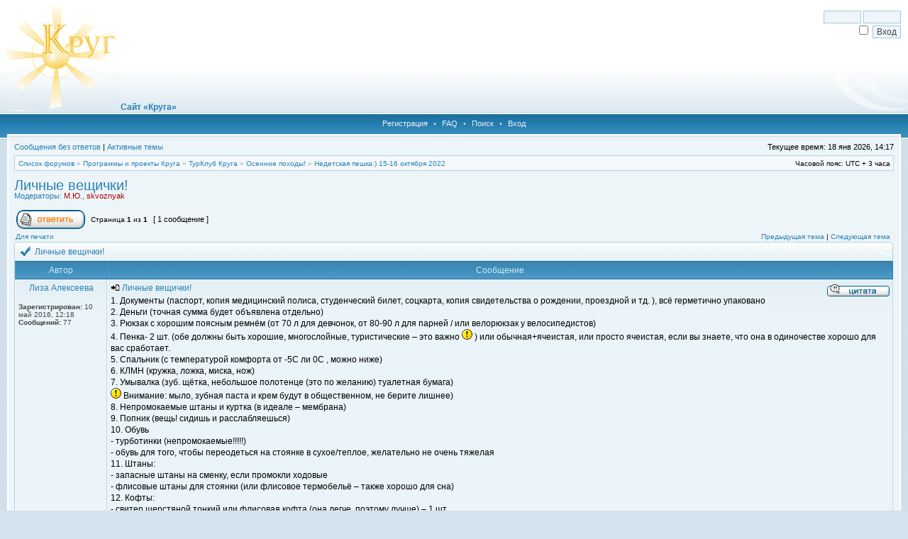

--- FILE ---
content_type: text/html; charset=UTF-8
request_url: http://www.krug-shar.ru/forum/viewtopic.php?f=297&t=9563&sid=82056bafa6c6faba20d2fa84e75eee62
body_size: 11327
content:
<!DOCTYPE html PUBLIC "-//W3C//DTD XHTML 1.0 Transitional//EN" "http://www.w3.org/TR/xhtml1/DTD/xhtml1-transitional.dtd">
<html xmlns="http://www.w3.org/1999/xhtml" dir="ltr" lang="ru-ru" xml:lang="ru-ru">
<head>

<meta http-equiv="X-UA-Compatible" content="IE=edge,chrome=1" />
<meta http-equiv="content-type" content="text/html; charset=UTF-8" />
<meta http-equiv="content-language" content="ru-ru" />
<meta http-equiv="content-style-type" content="text/css" />
<meta http-equiv="imagetoolbar" content="no" />

<title>Форум &quot;Круга&quot; - Просмотр темы - Личные вещички!</title>



<link rel="stylesheet" href="./styles/hestia_blue/theme/stylesheet.css" type="text/css" />

<script type="text/javascript">
// <![CDATA[

	var onload_functions = new Array();
	var onunload_functions = new Array();
	var ca_main_width = '100%';



function popup(url, width, height, name)
{
	if (!name)
	{
		name = '_popup';
	}

	window.open(url.replace(/&amp;/g, '&'), name, 'height=' + height + ',resizable=yes,scrollbars=yes,width=' + width);
	return false;
}

function jumpto()
{
	var page = prompt('Введите номер страницы, на которую Вы хотели бы перейти:', '1');
	var per_page = '';
	var base_url = '';

	if (page !== null && !isNaN(page) && page == Math.floor(page) && page > 0)
	{
		if (base_url.indexOf('?') == -1)
		{
			document.location.href = base_url + '?start=' + ((page - 1) * per_page);
		}
		else
		{
			document.location.href = base_url.replace(/&amp;/g, '&') + '&start=' + ((page - 1) * per_page);
		}
	}
}

/**
* Find a member
*/
function find_username(url)
{
	popup(url, 760, 570, '_usersearch');
	return false;
}

/**
* Mark/unmark checklist
* id = ID of parent container, name = name prefix, state = state [true/false]
*/
function marklist(id, name, state)
{
	var parent = document.getElementById(id);
	if (!parent)
	{
		eval('parent = document.' + id);
	}

	if (!parent)
	{
		return;
	}

	var rb = parent.getElementsByTagName('input');
	
	for (var r = 0; r < rb.length; r++)
	{
		if (rb[r].name.substr(0, name.length) == name)
		{
			rb[r].checked = state;
		}
	}
}



	/**
	* New function for handling multiple calls to window.onload and window.unload by pentapenguin
	*/
	window.onload = function()
	{
		for (var i = 0; i < onload_functions.length; i++)
		{
			eval(onload_functions[i]);
		}
	}

	window.onunload = function()
	{
		for (var i = 0; i < onunload_functions.length; i++)
		{
			eval(onunload_functions[i]);
		}
	}


if(navigator.userAgent && navigator.userAgent.indexOf('Mac OS X') > 0)
{
	document.write('<link rel="stylesheet" href="./styles/hestia_blue/theme/mac.css" type="text/css" />');
}

// ]]>
</script>
<script type="text/javascript" src="./styles/hestia_blue/template/ca_scripts.js"></script>
</head>
<body class="ltr">

<a name="top"></a>

<div id="logo-row">
    <div id="logo-left">
        <div id="logo-right">
            
                    <div id="logo-login">
                        <form method="post" action="./ucp.php?mode=login&amp;sid=c6f1eadd60f4c9e6b32a017116ea35ee">
                            <input class="post" type="text" name="username" size="7" title="Имя пользователя" /> <input class="post" type="password" name="password" size="7" title="Пароль" /><br />
                            <input type="checkbox" class="radio" name="autologin" title="Автоматически входить при каждом посещении" />&nbsp; <input type="submit" class="btnmain" name="login" value="Вход" />
                        	
                        </form>
                    </div>
                    
            <a href="./index.php?sid=c6f1eadd60f4c9e6b32a017116ea35ee"><img src="./styles/hestia_blue/imageset/site_logo.gif" alt="" title="" /></a><a class="forumlink" href="http://krug-shar.ru">&#1057;&#1072;&#1081;&#1090; &laquo;&#1050;&#1088;&#1091;&#1075;&#1072;&raquo
            </a>
            <div id="logo-clear"></div>
        </div>
    </div>
</div>
<div class="navrow">
    <a href="./ucp.php?mode=register&amp;sid=c6f1eadd60f4c9e6b32a017116ea35ee">Регистрация</a> &#8226; 
    <a href="./faq.php?sid=c6f1eadd60f4c9e6b32a017116ea35ee">FAQ</a>
     &#8226; <a href="./search.php?sid=c6f1eadd60f4c9e6b32a017116ea35ee">Поиск</a> &#8226; <a href="./ucp.php?mode=login&amp;sid=c6f1eadd60f4c9e6b32a017116ea35ee">Вход</a>
</div>
<div id="content">
<table border="0" cellspacing="0" cellpadding="0" width="100%" id="maintable" align="center">
<tr>
	<td id="contentrow">


	<p class="searchbar">
		<span style="float: left;"><a href="./search.php?search_id=unanswered&amp;sid=c6f1eadd60f4c9e6b32a017116ea35ee">Сообщения без ответов</a> | <a href="./search.php?search_id=active_topics&amp;sid=c6f1eadd60f4c9e6b32a017116ea35ee">Активные темы</a></span>
		
		<span style="float: right;">Текущее время: 18 янв 2026, 14:17</span>
		
	</p>
	

	<br style="clear: both;" />

	<table class="tablebg breadcrumb" width="100%" cellspacing="0" cellpadding="0" style="margin-top: 5px;">
	<tr>
		<td class="row1">
			<p class="breadcrumbs"><a href="./index.php?sid=c6f1eadd60f4c9e6b32a017116ea35ee">Список форумов</a> &#187; <a href="./viewforum.php?f=67&amp;sid=c6f1eadd60f4c9e6b32a017116ea35ee">Программы и проекты Круга</a> &#187; <a href="./viewforum.php?f=26&amp;sid=c6f1eadd60f4c9e6b32a017116ea35ee">ТурКлуб Круга</a> &#187; <a href="./viewforum.php?f=103&amp;sid=c6f1eadd60f4c9e6b32a017116ea35ee">Осенние походы!</a> &#187; <a href="./viewforum.php?f=297&amp;sid=c6f1eadd60f4c9e6b32a017116ea35ee">Недетская пешка:) 15-16 октября 2022</a></p>
			<p class="datetime">Часовой пояс: UTC + 3 часа </p>
		</td>
	</tr>
	</table>

	<br />

<div id="pageheader">
	<h2><a class="titles" href="./viewtopic.php?f=297&amp;t=9563&amp;sid=c6f1eadd60f4c9e6b32a017116ea35ee">Личные вещички!</a></h2>


	<p class="moderators">Модераторы: <a href="./memberlist.php?mode=viewprofile&amp;u=3&amp;sid=c6f1eadd60f4c9e6b32a017116ea35ee" style="color: #AA0000;" class="username-coloured">М.Ю.</a>, <a href="./memberlist.php?mode=viewprofile&amp;u=16&amp;sid=c6f1eadd60f4c9e6b32a017116ea35ee" style="color: #AA0000;" class="username-coloured">skvoznyak</a></p>

</div>

<br clear="all" /><br />

<div id="pagecontent">

	<table width="100%" cellspacing="1">
	<tr>
		
			<td align="left" valign="middle" nowrap="nowrap">
				<a href="./posting.php?mode=reply&amp;f=297&amp;t=9563&amp;sid=c6f1eadd60f4c9e6b32a017116ea35ee"><img src="./styles/hestia_blue/imageset/ru/button_topic_reply.gif" alt="Ответить на тему" title="Ответить на тему" /></a>
			</td>
		
			<td class="nav" valign="middle" nowrap="nowrap">&nbsp;Страница <strong>1</strong> из <strong>1</strong><br /></td>
			<td class="gensmall" nowrap="nowrap">&nbsp;[ 1 сообщение ]&nbsp;</td>
			<td class="gensmall" width="100%" align="right" nowrap="nowrap"></td>
		
	</tr>
	</table>

			<table width="100%" cellspacing="0">
			<tr>
				<td class="nav" nowrap="nowrap">
				<a href="./viewtopic.php?f=297&amp;t=9563&amp;sid=c6f1eadd60f4c9e6b32a017116ea35ee&amp;view=print" title="Для печати">Для печати</a>
				</td>
				<td class="nav" align="right" nowrap="nowrap"><a href="./viewtopic.php?f=297&amp;t=9563&amp;view=previous&amp;sid=c6f1eadd60f4c9e6b32a017116ea35ee">Предыдущая тема</a> | <a href="./viewtopic.php?f=297&amp;t=9563&amp;view=next&amp;sid=c6f1eadd60f4c9e6b32a017116ea35ee">Следующая тема</a>&nbsp;</td>
			</tr>
			</table>

	<div class="block-start">
	<div class="cap-div"><div class="cap-left"><div class="cap-right">Личные вещички!&nbsp;</div></div></div>
	<table class="tablebg" width="100%" cellspacing="0">
        
        <tr>
            <th>Автор</th>
            <th width="100%">Сообщение</th>
        </tr>
        <tr class="row1">

			<td align="center" valign="top" class="row">
				<a name="p45899"></a>
				<div class="postauthor">Лиза Алексеева</div>
				

				<div class="postdetails">
					<br /><b>Зарегистрирован:</b> 10 май 2016, 12:18<br /><b>Сообщений:</b> 77
				</div>
				<img src="./styles/hestia_blue/theme/images/spacer.gif" width="120" height="1" alt="" />
			</td>
			<td width="100%" height="25" class="row" valign="top">
				<div style="float: right;"><a href="./posting.php?mode=quote&amp;f=297&amp;p=45899&amp;sid=c6f1eadd60f4c9e6b32a017116ea35ee"><img src="./styles/hestia_blue/imageset/ru/icon_post_quote.gif" alt="Ответить с цитатой" title="Ответить с цитатой" /></a></div>
				<div class="postsubject"><a href="./viewtopic.php?p=45899&amp;sid=c6f1eadd60f4c9e6b32a017116ea35ee#p45899"><img src="./styles/hestia_blue/imageset/icon_topic_latest.gif" width="13" height="9" alt="Сообщение" title="Сообщение" /></a>&nbsp;Личные вещички!</div>

					

						<div class="postbody">1. Документы (паспорт, копия медицинский полиса, студенческий билет, соцкарта, копия свидетельства о рождении, проездной и тд. ), всё герметично упаковано<br />2. Деньги (точная сумма будет объявлена отдельно)<br />3. Рюкзак с хорошим поясным ремнём (от 70 л для девчонок, от 80-90 л для парней / или велорюкзак у велосипедистов)<br />4. Пенка- 2 шт. (обе должны быть хорошие, многослойные, туристические – это важно <img src="./images/smilies/icon_exclaim.gif" alt=":!:" title="Exclamation" /> ) или обычная+ячеистая, или просто ячеистая, если вы знаете, что она в одиночестве хорошо для вас сработает.<br />5. Спальник (с температурой комфорта от -5С ли 0С , можно ниже)<br />6. КЛМН (кружка, ложка, миска, нож)<br />7. Умывалка (зуб. щётка, небольшое полотенце (это по желанию) туалетная бумага)<br /><img src="./images/smilies/icon_exclaim.gif" alt=":!:" title="Exclamation" /> Внимание: мыло, зубная паста и крем будут в общественном, не берите лишнее)<br />8. Непромокаемые штаны и куртка (в идеале – мембрана)<br />9. Попник (вещь! сидишь и расслабляешься)<br />10. Обувь<br />- турботинки (непромокаемые!!!!!)<br />- обувь для того, чтобы переодеться на стоянке в сухое/теплое, желательно не очень тяжелая<br />11. Штаны:<br />- запасные штаны на сменку, если промокли ходовые<br />- флисовые штаны для стоянки (или флисовое термобельё – также хорошо для сна)<br />12. Кофты:<br />- свитер шерстяной тонкий или флисовая кофта (она легче, поэтому лучше) – 1 шт.<br />Если мёрзнете, лучше взять и то, и то, с расчётом, чтобы одно надевалось на другое, например, вечером на стоянке. Две флиски тоже ок.<br />13. Термобельё на ход (низ и верх) – 1 пара.<br />14. Бельё на смену.<br />15. Носки х/б или термоноски 2-3 пары (по одной паре на день и одна запасная)<br />16. Носки тёплые флисовые или шерстяные 1-2 пары.<br />17. Для головы:<br />- головной убор на ход (кепка/бандана/шапка)<br />- шапка для сна<br />18. Перчатки - 1-2 пары (на ход и запасные, но можно обойтись одной)<br />19. Гигиеническая помада<br />20. Чехол на рюкзак<br />21. Фонарь (на стоянке очень пригодится) лучше налобный, а то будете, как я в 2019, обычный к голове повязкой прикручивать...<br />22. Упаковку мусорных мешков на 20-30л (если нужно что-то перепаковать/убрать промокшее)<br />23. Спички или зажигалка (герметично упакованные)<br />24. Общественное оборудование/еда <img src="./images/smilies/icon_exclaim.gif" alt=":!:" title="Exclamation" /><br />25. Вода (девочкам одну бутылку 0,5 литра, парням одну бутылку 1 литра). Если несёте термос, то воду не берите.<br />26. Перекус на 2 дня (100 грамм на день: орехи/шоколад/сухофрукты/мюсли и тп)<br />27. Завтрак в электричку (ровно столько, сколько сможете съесть, покинуть электричку несъеденным завтрак не должен)<br />28. Солнечные очки по желанию (и по погоде). Или для тех, кто знает, что чувствителен к свету. <br />29. Пуховик или теплая куртка на стоянку <br />30. Бахилы ОЗК <img src="./images/smilies/icon_exclaim.gif" alt=":!:" title="Exclamation" /> <br /><br /><br /> <img src="./images/smilies/icon_arrow.gif" alt=":arrow:" title="Arrow" /> Дополнение для тех, кто идет в поход впервые или пока еще неуверенно чувствует себя, собираясь:<br />Лучше всего собираться ЧЕТКО ПО РАСКЛАДКЕ. Из городского состояния что-то может показаться лишним или избыточным, но в походе все по-другому <img src="./images/smilies/icon_smile.gif" alt=":)" title="Smile" />) С опытом уже придет понимание, что лично для вас не имеет смысла, а что не из списка пригождается, но это только с опытом. Пока есть неуверенность, лучше следовать раскладке. <br />Если нет возможности что-то достать, пишите, и я подскажу, насколько это важная вещь, можно ли ее заменить чем-то, что уже есть у вас. Лучше советоваться, чем нет, так как в походе нет личных проблем, только общие.<br /><br />Рюкзак, спальник можно взять у турклуба в прокат, пишите ответственному за личную раскладку, заранее, а не за день до похода <img src="./images/smilies/icon_smile.gif" alt=":)" title="Smile" />)</div>

					<br clear="all" /><br />
			</td>
		</tr>

		<tr class="row1">

			<td class="postbottom" align="center">05 окт 2022, 11:31</td>
			<td class="postbottom postbuttons" valign="middle">
				
					<div style="float: right">
					
					</div>
				<a href="./memberlist.php?mode=viewprofile&amp;u=7726&amp;sid=c6f1eadd60f4c9e6b32a017116ea35ee"><img src="./styles/hestia_blue/imageset/ru/icon_user_profile.gif" alt="Профиль" title="Профиль" /></a> 
			</td>
    	
		</tr>
	
	<tr>
		<td class="cat" colspan="2" align="center"><form name="viewtopic" method="post" action="./viewtopic.php?f=297&amp;t=9563&amp;sid=c6f1eadd60f4c9e6b32a017116ea35ee"><span class="gensmall">Показать сообщения за:</span> <select name="st" id="st"><option value="0" selected="selected">Все сообщения</option><option value="1">1 день</option><option value="7">7 дней</option><option value="14">2 недели</option><option value="30">1 месяц</option><option value="90">3 месяца</option><option value="180">6 месяцев</option><option value="365">1 год</option></select>&nbsp;<span class="gensmall">Сортировать по:</span> <select name="sk" id="sk"><option value="a">Автор</option><option value="t" selected="selected">Время размещения</option><option value="s">Заголовок</option></select> <select name="sd" id="sd"><option value="a" selected="selected">по возрастанию</option><option value="d">по убыванию</option></select>&nbsp;<input class="btnlite" type="submit" value="Перейти" name="sort" /></form></td>
	</tr>
	
	</table>
	<div class="block-end-left"><div class="block-end-right"></div></div></div>

	<table width="100%" cellspacing="1">
	<tr>
		
			<td align="left" valign="middle" nowrap="nowrap">
				<a href="./posting.php?mode=reply&amp;f=297&amp;t=9563&amp;sid=c6f1eadd60f4c9e6b32a017116ea35ee"><img src="./styles/hestia_blue/imageset/ru/button_topic_reply.gif" alt="Ответить на тему" title="Ответить на тему" /></a>&nbsp;
			</td>
		
			<td class="nav" valign="middle" nowrap="nowrap">&nbsp;Страница <strong>1</strong> из <strong>1</strong><br /></td>
			<td class="gensmall" nowrap="nowrap">&nbsp;[ 1 сообщение ]&nbsp;</td>
			<td class="gensmall" width="100%" align="right" nowrap="nowrap"></td>
		
	</tr>
	</table>

</div>



<div id="pagefooter"></div>

<table class="tablebg breadcrumb" width="100%" cellspacing="0" cellpadding="0" style="margin-top: 5px;">
	<tr>
		<td class="row1">
			<p class="breadcrumbs"><a href="./index.php?sid=c6f1eadd60f4c9e6b32a017116ea35ee">Список форумов</a> &#187; <a href="./viewforum.php?f=67&amp;sid=c6f1eadd60f4c9e6b32a017116ea35ee">Программы и проекты Круга</a> &#187; <a href="./viewforum.php?f=26&amp;sid=c6f1eadd60f4c9e6b32a017116ea35ee">ТурКлуб Круга</a> &#187; <a href="./viewforum.php?f=103&amp;sid=c6f1eadd60f4c9e6b32a017116ea35ee">Осенние походы!</a> &#187; <a href="./viewforum.php?f=297&amp;sid=c6f1eadd60f4c9e6b32a017116ea35ee">Недетская пешка:) 15-16 октября 2022</a></p>
			<p class="datetime">Часовой пояс: UTC + 3 часа </p>
		</td>
	</tr>
	</table>
	<br clear="all" />

	<table class="tablebg" width="100%" cellspacing="0">
	<tr>
		<td class="cat"><h4>Кто сейчас на форуме</h4></td>
	</tr>
	<tr>
		<td class="row1"><p class="gensmall">Сейчас этот форум просматривают: нет зарегистрированных пользователей и гости: 1</p></td>
	</tr>
	</table>


<br clear="all" />

<table width="100%" cellspacing="1">
<tr>
	<td width="40%" valign="top" nowrap="nowrap" align="left"></td>
	<td align="right" valign="top" nowrap="nowrap"><span class="gensmall">Вы <strong>не можете</strong> начинать темы<br />Вы <strong>не можете</strong> отвечать на сообщения<br />Вы <strong>не можете</strong> редактировать свои сообщения<br />Вы <strong>не можете</strong> удалять свои сообщения<br />Вы <strong>не можете</strong> добавлять вложения<br /></span></td>
</tr>
</table>

<br clear="all" />

<table width="100%" cellspacing="0">
<tr>
	<td><form method="post" name="search" action="./search.php?sid=c6f1eadd60f4c9e6b32a017116ea35ee"><span class="gensmall">Найти:</span> <input class="post" type="text" name="keywords" size="20" /> <input class="btnlite" type="submit" value="Перейти" /></form></td>
	<td align="right">
	<form method="post" name="jumpbox" action="./viewforum.php?sid=c6f1eadd60f4c9e6b32a017116ea35ee" onsubmit="if(document.jumpbox.f.value == -1){return false;}">

	<table cellspacing="0" cellpadding="0" border="0">
	<tr>
		<td nowrap="nowrap"><span class="gensmall">Перейти:</span>&nbsp;<select name="f" onchange="if(this.options[this.selectedIndex].value != -1){ document.forms['jumpbox'].submit() }">

		
			<option value="-1">выберите форум</option>
		<option value="-1">------------------</option>
			<option value="66">Общие форумы</option>
		
			<option value="4">&nbsp; &nbsp;&quot;КРУГоверть&quot;</option>
		
			<option value="48">&nbsp; &nbsp;Для тех, кто здесь недавно</option>
		
			<option value="25">&nbsp; &nbsp;Все начинается с идеи...</option>
		
			<option value="67">Программы и проекты Круга</option>
		
			<option value="264">&nbsp; &nbsp;Творческий вечер Круга</option>
		
			<option value="207">&nbsp; &nbsp;НАШИ СБОРЫ и Сбор-дни</option>
		
			<option value="44">&nbsp; &nbsp;Ко Дню Победы</option>
		
			<option value="40">&nbsp; &nbsp;Лето Круга</option>
		
			<option value="237">&nbsp; &nbsp;&nbsp; &nbsp;Постройки</option>
		
			<option value="26">&nbsp; &nbsp;ТурКлуб Круга</option>
		
			<option value="188">&nbsp; &nbsp;&nbsp; &nbsp;Фото-Видео Архив ТурКлуба Круга</option>
		
			<option value="103">&nbsp; &nbsp;&nbsp; &nbsp;Осенние походы!</option>
		
			<option value="312">&nbsp; &nbsp;&nbsp; &nbsp;&nbsp; &nbsp;Поход под Старицу 18-19 октября 2025</option>
		
			<option value="307">&nbsp; &nbsp;&nbsp; &nbsp;&nbsp; &nbsp;Осенний Ноябрьский Поход 2024!!!</option>
		
			<option value="308">&nbsp; &nbsp;&nbsp; &nbsp;&nbsp; &nbsp;Пеший поход 12-13 октября 2024</option>
		
			<option value="303">&nbsp; &nbsp;&nbsp; &nbsp;&nbsp; &nbsp;Пеший поход 21-22 октября 2023</option>
		
			<option value="302">&nbsp; &nbsp;&nbsp; &nbsp;&nbsp; &nbsp;Осенний водный двухдневный 7-8 октября 2023</option>
		
			<option value="297" selected="selected">&nbsp; &nbsp;&nbsp; &nbsp;&nbsp; &nbsp;Недетская пешка:) 15-16 октября 2022</option>
		
			<option value="296">&nbsp; &nbsp;&nbsp; &nbsp;&nbsp; &nbsp;Осенняя двушка 1-2 октября 2022</option>
		
			<option value="292">&nbsp; &nbsp;&nbsp; &nbsp;&nbsp; &nbsp;Осенняя двушка 23-24 октября 2021</option>
		
			<option value="288">&nbsp; &nbsp;&nbsp; &nbsp;&nbsp; &nbsp;Поход 24-25 октября 2020</option>
		
			<option value="287">&nbsp; &nbsp;&nbsp; &nbsp;&nbsp; &nbsp;Осенняя двушка 2020</option>
		
			<option value="278">&nbsp; &nbsp;&nbsp; &nbsp;&nbsp; &nbsp;Сентябрьская Двушка 2019</option>
		
			<option value="282">&nbsp; &nbsp;&nbsp; &nbsp;&nbsp; &nbsp;12-13 октября 2019 Пешая двушка</option>
		
			<option value="279">&nbsp; &nbsp;&nbsp; &nbsp;&nbsp; &nbsp;Ноябрьский поход 2019</option>
		
			<option value="262">&nbsp; &nbsp;&nbsp; &nbsp;&nbsp; &nbsp;13-14 октября 2018 Пешая двушка</option>
		
			<option value="263">&nbsp; &nbsp;&nbsp; &nbsp;&nbsp; &nbsp;Ноябрьский 2018</option>
		
			<option value="261">&nbsp; &nbsp;&nbsp; &nbsp;&nbsp; &nbsp;Байдарочный поход 2018 Осень!!!</option>
		
			<option value="254">&nbsp; &nbsp;&nbsp; &nbsp;&nbsp; &nbsp;Пешая двушка 14-15 октября</option>
		
			<option value="255">&nbsp; &nbsp;&nbsp; &nbsp;&nbsp; &nbsp;Ноябрьский 2017</option>
		
			<option value="253">&nbsp; &nbsp;&nbsp; &nbsp;&nbsp; &nbsp;Двухдневный 7-8 октября 2017</option>
		
			<option value="244">&nbsp; &nbsp;&nbsp; &nbsp;&nbsp; &nbsp;Вело-пешая двушка 24-25 сентября 2016</option>
		
			<option value="245">&nbsp; &nbsp;&nbsp; &nbsp;&nbsp; &nbsp;Пеший поход 15-16 октября  2016</option>
		
			<option value="246">&nbsp; &nbsp;&nbsp; &nbsp;&nbsp; &nbsp;Осенний Ноябрьский! 2016</option>
		
			<option value="238">&nbsp; &nbsp;&nbsp; &nbsp;&nbsp; &nbsp;Вело-пеший поход 26-27 сентября 2015</option>
		
			<option value="239">&nbsp; &nbsp;&nbsp; &nbsp;&nbsp; &nbsp;Костромская область 2015 пешка</option>
		
			<option value="214">&nbsp; &nbsp;&nbsp; &nbsp;&nbsp; &nbsp;Осенний многодневный 2014</option>
		
			<option value="215">&nbsp; &nbsp;&nbsp; &nbsp;&nbsp; &nbsp;Двухдневная пешка 27-28 сентября 2014г.</option>
		
			<option value="213">&nbsp; &nbsp;&nbsp; &nbsp;&nbsp; &nbsp;Однодневный осенний веловыход 2014</option>
		
			<option value="203">&nbsp; &nbsp;&nbsp; &nbsp;&nbsp; &nbsp;Осенний поход октябрь 2013 года. Костромская область.</option>
		
			<option value="191">&nbsp; &nbsp;&nbsp; &nbsp;&nbsp; &nbsp;Осенний поход 2-5 ноября 2012 года</option>
		
			<option value="189">&nbsp; &nbsp;&nbsp; &nbsp;&nbsp; &nbsp;Вело-пеший выход 2012</option>
		
			<option value="166">&nbsp; &nbsp;&nbsp; &nbsp;&nbsp; &nbsp;Осенний 2011</option>
		
			<option value="127">&nbsp; &nbsp;&nbsp; &nbsp;&nbsp; &nbsp;ОООсенний ОООднодневный веловыход 2010</option>
		
			<option value="129">&nbsp; &nbsp;&nbsp; &nbsp;&nbsp; &nbsp;Поход 4 – 7 ноября 2010 года</option>
		
			<option value="128">&nbsp; &nbsp;&nbsp; &nbsp;&nbsp; &nbsp;Вело-пеший выход 2010</option>
		
			<option value="119">&nbsp; &nbsp;&nbsp; &nbsp;&nbsp; &nbsp;поход 10-11 октября 2009</option>
		
			<option value="120">&nbsp; &nbsp;&nbsp; &nbsp;&nbsp; &nbsp;Рёконь 2009</option>
		
			<option value="117">&nbsp; &nbsp;&nbsp; &nbsp;&nbsp; &nbsp;Веловыход для Чайничков - 20 сентября 2009г</option>
		
			<option value="104">&nbsp; &nbsp;&nbsp; &nbsp;&nbsp; &nbsp;Осенний поход 2, 3, 4 ноября.</option>
		
			<option value="105">&nbsp; &nbsp;&nbsp; &nbsp;&nbsp; &nbsp;Веловыход для Чайничков - 19 октября 2008 года</option>
		
			<option value="106">&nbsp; &nbsp;&nbsp; &nbsp;&nbsp; &nbsp;Веловыход в последнии выходные сентября (27-28.09.2008)</option>
		
			<option value="107">&nbsp; &nbsp;&nbsp; &nbsp;&nbsp; &nbsp;Выход Ладошки сентябрь 2008</option>
		
			<option value="108">&nbsp; &nbsp;&nbsp; &nbsp;&nbsp; &nbsp;Выход среднего состава 13-14 октября.</option>
		
			<option value="109">&nbsp; &nbsp;&nbsp; &nbsp;&nbsp; &nbsp;Осенний поход 9,10,11 октября</option>
		
			<option value="110">&nbsp; &nbsp;&nbsp; &nbsp;&nbsp; &nbsp;Осенний выход 2005 Куликовское поле</option>
		
			<option value="95">&nbsp; &nbsp;&nbsp; &nbsp;Зимние походы!</option>
		
			<option value="309">&nbsp; &nbsp;&nbsp; &nbsp;&nbsp; &nbsp;Зимняя Двушка 2025</option>
		
			<option value="304">&nbsp; &nbsp;&nbsp; &nbsp;&nbsp; &nbsp;Зимний Пеший 2024!!!</option>
		
			<option value="298">&nbsp; &nbsp;&nbsp; &nbsp;&nbsp; &nbsp;Зима 2023 Многодневный</option>
		
			<option value="293">&nbsp; &nbsp;&nbsp; &nbsp;&nbsp; &nbsp;Зима 2022 Русский Север</option>
		
			<option value="289">&nbsp; &nbsp;&nbsp; &nbsp;&nbsp; &nbsp;Зима 2021 Русский Север</option>
		
			<option value="284">&nbsp; &nbsp;&nbsp; &nbsp;&nbsp; &nbsp;СуперДвушка 2020</option>
		
			<option value="285">&nbsp; &nbsp;&nbsp; &nbsp;&nbsp; &nbsp;2020 многодневный!!!</option>
		
			<option value="265">&nbsp; &nbsp;&nbsp; &nbsp;&nbsp; &nbsp;Зимний двухдневный 2019</option>
		
			<option value="266">&nbsp; &nbsp;&nbsp; &nbsp;&nbsp; &nbsp;Многодневный 2019</option>
		
			<option value="257">&nbsp; &nbsp;&nbsp; &nbsp;&nbsp; &nbsp;Двухдневный тренировочный зима 2018</option>
		
			<option value="258">&nbsp; &nbsp;&nbsp; &nbsp;&nbsp; &nbsp;Многодневный 2018</option>
		
			<option value="247">&nbsp; &nbsp;&nbsp; &nbsp;&nbsp; &nbsp;Тренировочная зимняя двушка 28-29 января 2017</option>
		
			<option value="248">&nbsp; &nbsp;&nbsp; &nbsp;&nbsp; &nbsp;Зимний многодневный 2017</option>
		
			<option value="240">&nbsp; &nbsp;&nbsp; &nbsp;&nbsp; &nbsp;Снегоступный Зимний Выход 2016</option>
		
			<option value="218">&nbsp; &nbsp;&nbsp; &nbsp;&nbsp; &nbsp;Зимний двухдневный поход 2015</option>
		
			<option value="209">&nbsp; &nbsp;&nbsp; &nbsp;&nbsp; &nbsp;Зимний многодневный 2014</option>
		
			<option value="219">&nbsp; &nbsp;&nbsp; &nbsp;&nbsp; &nbsp;Зимний многодневный 2015</option>
		
			<option value="208">&nbsp; &nbsp;&nbsp; &nbsp;&nbsp; &nbsp;Зимний тренировочный 2014</option>
		
			<option value="192">&nbsp; &nbsp;&nbsp; &nbsp;&nbsp; &nbsp;Зимний выход 2013</option>
		
			<option value="168">&nbsp; &nbsp;&nbsp; &nbsp;&nbsp; &nbsp;Зимний выход 2012</option>
		
			<option value="169">&nbsp; &nbsp;&nbsp; &nbsp;&nbsp; &nbsp;Лыжный однодневный выход 2012</option>
		
			<option value="132">&nbsp; &nbsp;&nbsp; &nbsp;&nbsp; &nbsp;Зимний выход 2011</option>
		
			<option value="125">&nbsp; &nbsp;&nbsp; &nbsp;&nbsp; &nbsp;Зимний выход, с лесной ночёвкой 2010</option>
		
			<option value="124">&nbsp; &nbsp;&nbsp; &nbsp;&nbsp; &nbsp;Зимний выход с тёплой ночёвкой 2010</option>
		
			<option value="96">&nbsp; &nbsp;&nbsp; &nbsp;&nbsp; &nbsp;Зимний выход 2009 на лагерную стоянку</option>
		
			<option value="97">&nbsp; &nbsp;&nbsp; &nbsp;&nbsp; &nbsp;Лыжный выход 2008 (лесная ночёвка).</option>
		
			<option value="98">&nbsp; &nbsp;&nbsp; &nbsp;&nbsp; &nbsp;Зимний выход 2008 - тёплая ночёвка.</option>
		
			<option value="99">&nbsp; &nbsp;&nbsp; &nbsp;&nbsp; &nbsp;Зимний выход 2007 (лесная ночёвка)</option>
		
			<option value="100">&nbsp; &nbsp;&nbsp; &nbsp;&nbsp; &nbsp;Зимний выход 2007 (тёплая ночёвка)!</option>
		
			<option value="101">&nbsp; &nbsp;&nbsp; &nbsp;&nbsp; &nbsp;Зимний выход 2006</option>
		
			<option value="102">&nbsp; &nbsp;&nbsp; &nbsp;&nbsp; &nbsp;Зимний выход февраль 2005</option>
		
			<option value="85">&nbsp; &nbsp;&nbsp; &nbsp;Весенние походы!</option>
		
			<option value="311">&nbsp; &nbsp;&nbsp; &nbsp;&nbsp; &nbsp;Всевозрастная майская двушка 2025</option>
		
			<option value="310">&nbsp; &nbsp;&nbsp; &nbsp;&nbsp; &nbsp;Апрельская пешая двушка 2025</option>
		
			<option value="306">&nbsp; &nbsp;&nbsp; &nbsp;&nbsp; &nbsp;Всевозрастная майская двушка 2024</option>
		
			<option value="305">&nbsp; &nbsp;&nbsp; &nbsp;&nbsp; &nbsp;Апрельская пешая двушка 2024</option>
		
			<option value="300">&nbsp; &nbsp;&nbsp; &nbsp;&nbsp; &nbsp;Весенний р.Онега 2023</option>
		
			<option value="301">&nbsp; &nbsp;&nbsp; &nbsp;&nbsp; &nbsp;Апрельская пешая двушка 2023</option>
		
			<option value="294">&nbsp; &nbsp;&nbsp; &nbsp;&nbsp; &nbsp;Апрельская пешая двушка 2022</option>
		
			<option value="295">&nbsp; &nbsp;&nbsp; &nbsp;&nbsp; &nbsp;Байдарочный Весенний 2022</option>
		
			<option value="290">&nbsp; &nbsp;&nbsp; &nbsp;&nbsp; &nbsp;Апрельская пешая двушка 2021</option>
		
			<option value="286">&nbsp; &nbsp;&nbsp; &nbsp;&nbsp; &nbsp;Апрельская пешая двушка 2020</option>
		
			<option value="268">&nbsp; &nbsp;&nbsp; &nbsp;&nbsp; &nbsp;Майский байдарочный 2019</option>
		
			<option value="267">&nbsp; &nbsp;&nbsp; &nbsp;&nbsp; &nbsp;Апрельская пешая двушка 2019</option>
		
			<option value="259">&nbsp; &nbsp;&nbsp; &nbsp;&nbsp; &nbsp;Апрельский вело-пеший 2018</option>
		
			<option value="260">&nbsp; &nbsp;&nbsp; &nbsp;&nbsp; &nbsp;Весенний многодневный пеше-байдарочный 2018</option>
		
			<option value="249">&nbsp; &nbsp;&nbsp; &nbsp;&nbsp; &nbsp;Онега 2017</option>
		
			<option value="250">&nbsp; &nbsp;&nbsp; &nbsp;&nbsp; &nbsp;Апрельская пешая двушка 2017</option>
		
			<option value="243">&nbsp; &nbsp;&nbsp; &nbsp;&nbsp; &nbsp;Апрельский вело-пеший 2016</option>
		
			<option value="242">&nbsp; &nbsp;&nbsp; &nbsp;&nbsp; &nbsp;Байдарочный Майский 2016</option>
		
			<option value="234">&nbsp; &nbsp;&nbsp; &nbsp;&nbsp; &nbsp;Семейный 3-дневный поход в мае 2015</option>
		
			<option value="236">&nbsp; &nbsp;&nbsp; &nbsp;&nbsp; &nbsp;ВелоОднушкаПокатушка2015</option>
		
			<option value="233">&nbsp; &nbsp;&nbsp; &nbsp;&nbsp; &nbsp;Весенний ВЕЛО-ПЕШИЙ 2015</option>
		
			<option value="211">&nbsp; &nbsp;&nbsp; &nbsp;&nbsp; &nbsp;Весенний поход 2014.</option>
		
			<option value="212">&nbsp; &nbsp;&nbsp; &nbsp;&nbsp; &nbsp;Просто выход Ладошки</option>
		
			<option value="198">&nbsp; &nbsp;&nbsp; &nbsp;&nbsp; &nbsp;Двухдневный выход 20-21 апреля 2013</option>
		
			<option value="199">&nbsp; &nbsp;&nbsp; &nbsp;&nbsp; &nbsp;Кересть 2013 весенний поход</option>
		
			<option value="200">&nbsp; &nbsp;&nbsp; &nbsp;&nbsp; &nbsp;Весенний ВЕЛО-ПЕШИЙ 2013</option>
		
			<option value="171">&nbsp; &nbsp;&nbsp; &nbsp;&nbsp; &nbsp;Весенний выход 14-15 апреля 2012</option>
		
			<option value="176">&nbsp; &nbsp;&nbsp; &nbsp;&nbsp; &nbsp;Апрель-май2012</option>
		
			<option value="185">&nbsp; &nbsp;&nbsp; &nbsp;&nbsp; &nbsp;Байдарочный поход 2012</option>
		
			<option value="186">&nbsp; &nbsp;&nbsp; &nbsp;&nbsp; &nbsp;Поход под Вязьму 2012</option>
		
			<option value="133">&nbsp; &nbsp;&nbsp; &nbsp;&nbsp; &nbsp;ДвухДневный поход 2011</option>
		
			<option value="134">&nbsp; &nbsp;&nbsp; &nbsp;&nbsp; &nbsp;Майский выход 2011</option>
		
			<option value="126">&nbsp; &nbsp;&nbsp; &nbsp;&nbsp; &nbsp;Весенний выход 2010!</option>
		
			<option value="87">&nbsp; &nbsp;&nbsp; &nbsp;&nbsp; &nbsp;Весенний выход 2009 Курская Дуга</option>
		
			<option value="88">&nbsp; &nbsp;&nbsp; &nbsp;&nbsp; &nbsp;Веловыход 18-19 апреля, Вело2-ка</option>
		
			<option value="89">&nbsp; &nbsp;&nbsp; &nbsp;&nbsp; &nbsp;Веловыход для Чайничков -2! Ви’лл би бек</option>
		
			<option value="90">&nbsp; &nbsp;&nbsp; &nbsp;&nbsp; &nbsp;Майский выход Ладошки 24-25 мая 2008 года</option>
		
			<option value="92">&nbsp; &nbsp;&nbsp; &nbsp;&nbsp; &nbsp;Весенний выход 18-20.05.07</option>
		
			<option value="91">&nbsp; &nbsp;&nbsp; &nbsp;&nbsp; &nbsp;Однодневный веловыход к Серафимо-Знаменскому Скиту</option>
		
			<option value="93">&nbsp; &nbsp;&nbsp; &nbsp;&nbsp; &nbsp;Весенний выход Цветочного города</option>
		
			<option value="94">&nbsp; &nbsp;&nbsp; &nbsp;&nbsp; &nbsp;Весенний выход 2006 река Нерль</option>
		
			<option value="111">&nbsp; &nbsp;&nbsp; &nbsp;&nbsp; &nbsp;Пеше-вело-байдарочный выход май 2005</option>
		
			<option value="112">&nbsp; &nbsp;&nbsp; &nbsp;Летние походы!</option>
		
			<option value="299">&nbsp; &nbsp;&nbsp; &nbsp;&nbsp; &nbsp;Летний поход 2023</option>
		
			<option value="291">&nbsp; &nbsp;&nbsp; &nbsp;&nbsp; &nbsp;Летний поход 2021</option>
		
			<option value="269">&nbsp; &nbsp;&nbsp; &nbsp;&nbsp; &nbsp;Летний поход 2019</option>
		
			<option value="256">&nbsp; &nbsp;&nbsp; &nbsp;&nbsp; &nbsp;СейдОзеро2018</option>
		
			<option value="252">&nbsp; &nbsp;&nbsp; &nbsp;&nbsp; &nbsp;Июньский поход 2017</option>
		
			<option value="251">&nbsp; &nbsp;&nbsp; &nbsp;&nbsp; &nbsp;Лето 2017 Усьва</option>
		
			<option value="241">&nbsp; &nbsp;&nbsp; &nbsp;&nbsp; &nbsp;Летний поход 2016</option>
		
			<option value="232">&nbsp; &nbsp;&nbsp; &nbsp;&nbsp; &nbsp;Унежма 2015</option>
		
			<option value="210">&nbsp; &nbsp;&nbsp; &nbsp;&nbsp; &nbsp;Летний поход 2014</option>
		
			<option value="202">&nbsp; &nbsp;&nbsp; &nbsp;&nbsp; &nbsp;Трансполярная магистраль 2014</option>
		
			<option value="201">&nbsp; &nbsp;&nbsp; &nbsp;&nbsp; &nbsp;Рдея 2013</option>
		
			<option value="187">&nbsp; &nbsp;&nbsp; &nbsp;&nbsp; &nbsp;Чупа - Соностров 2012</option>
		
			<option value="113">&nbsp; &nbsp;&nbsp; &nbsp;&nbsp; &nbsp;Вело-пеше-байдарочный выход 12-14.06.09</option>
		
			<option value="114">&nbsp; &nbsp;&nbsp; &nbsp;&nbsp; &nbsp;Поездка на Соловецкие острова летом 2006 года</option>
		
			<option value="135">&nbsp; &nbsp;&nbsp; &nbsp;&nbsp; &nbsp;Поход в августе 2011 года.</option>
		
			<option value="123">&nbsp; &nbsp;&nbsp; &nbsp;Планы на год.</option>
		
			<option value="81">&nbsp; &nbsp;&nbsp; &nbsp;Походы 8 Н</option>
		
			<option value="69">Виртуальный офис КРУГА</option>
		
			<option value="35">&nbsp; &nbsp;Виртуальный офис - повседневность</option>
		
			<option value="70">Точка роста</option>
		
			<option value="275">&nbsp; &nbsp;Смыслы и цели</option>
		
			<option value="283">&nbsp; &nbsp;Деятельность</option>
		
			<option value="280">&nbsp; &nbsp;Команда: качество взаимодействия</option>
		
			<option value="276">&nbsp; &nbsp;Целевая аудитория</option>
		
			<option value="281">&nbsp; &nbsp;Онлайн-школа</option>
		
			<option value="235">&nbsp; &nbsp;ДОМ для Круга</option>
		
			<option value="270">Дела давно минувших дней - Архив</option>
		
			<option value="271">&nbsp; &nbsp;Из Общих форумов</option>
		
			<option value="47">&nbsp; &nbsp;&nbsp; &nbsp;Кому-то труднее, чем нам...</option>
		
			<option value="6">&nbsp; &nbsp;&nbsp; &nbsp;Осмысляем свою работу</option>
		
			<option value="7">&nbsp; &nbsp;&nbsp; &nbsp;Доска объявлений!</option>
		
			<option value="1">&nbsp; &nbsp;&nbsp; &nbsp;Сайт Круга</option>
		
			<option value="23">&nbsp; &nbsp;&nbsp; &nbsp;Спорт, спорт, спорт!</option>
		
			<option value="24">&nbsp; &nbsp;&nbsp; &nbsp;Музыкальная шкатулка</option>
		
			<option value="29">&nbsp; &nbsp;&nbsp; &nbsp;Книги, фильмы, выставки, спектакли, концерты и...</option>
		
			<option value="31">&nbsp; &nbsp;&nbsp; &nbsp;Создаем сами...</option>
		
			<option value="34">&nbsp; &nbsp;&nbsp; &nbsp;Любовь и боль моя, Россия...</option>
		
			<option value="45">&nbsp; &nbsp;&nbsp; &nbsp;КОНСИЛИУМ  взрослых</option>
		
			<option value="46">&nbsp; &nbsp;&nbsp; &nbsp;КОНСИЛИУМ юных</option>
		
			<option value="33">&nbsp; &nbsp;&nbsp; &nbsp;Клуб ГУРМАНоидов</option>
		
			<option value="2">&nbsp; &nbsp;&nbsp; &nbsp;Болталка</option>
		
			<option value="19">&nbsp; &nbsp;&nbsp; &nbsp;Занятные предложения</option>
		
			<option value="141">&nbsp; &nbsp;&nbsp; &nbsp;&nbsp; &nbsp;О лошадках!</option>
		
			<option value="272">&nbsp; &nbsp;Из проектов Круга</option>
		
			<option value="16">&nbsp; &nbsp;&nbsp; &nbsp;День рождения КРУГа</option>
		
			<option value="49">&nbsp; &nbsp;&nbsp; &nbsp;Надежда - 2006</option>
		
			<option value="56">&nbsp; &nbsp;&nbsp; &nbsp;Композиция к Дню Победы - 2007</option>
		
			<option value="71">&nbsp; &nbsp;&nbsp; &nbsp;Рождественские вечера Круга</option>
		
			<option value="14">&nbsp; &nbsp;&nbsp; &nbsp;Построение СЕБЯ</option>
		
			<option value="50">&nbsp; &nbsp;&nbsp; &nbsp;Добровольцы - добрая воля к добрым делам</option>
		
			<option value="84">&nbsp; &nbsp;&nbsp; &nbsp;&nbsp; &nbsp;Восстановление храма в Диево</option>
		
			<option value="9">&nbsp; &nbsp;&nbsp; &nbsp;Семейный клуб &quot;Ладошка&quot;</option>
		
			<option value="10">&nbsp; &nbsp;&nbsp; &nbsp;Программа «Синий ветер»</option>
		
			<option value="145">&nbsp; &nbsp;&nbsp; &nbsp;&nbsp; &nbsp;Волшебное Приглашение</option>
		
			<option value="216">&nbsp; &nbsp;&nbsp; &nbsp;&nbsp; &nbsp;&nbsp; &nbsp;Волшебное Приглашение 2014-2015</option>
		
			<option value="205">&nbsp; &nbsp;&nbsp; &nbsp;&nbsp; &nbsp;&nbsp; &nbsp;Новогодняя Сказка 2013-2014</option>
		
			<option value="130">&nbsp; &nbsp;&nbsp; &nbsp;&nbsp; &nbsp;Чудес связующая нить</option>
		
			<option value="118">&nbsp; &nbsp;&nbsp; &nbsp;&nbsp; &nbsp;&nbsp; &nbsp;Чудес связующая нить &quot;2009-2010&quot;</option>
		
			<option value="195">&nbsp; &nbsp;&nbsp; &nbsp;&nbsp; &nbsp;&nbsp; &nbsp;Чудес связующая нить &quot;2010-2011&quot;</option>
		
			<option value="196">&nbsp; &nbsp;&nbsp; &nbsp;&nbsp; &nbsp;&nbsp; &nbsp;Чудес связующая нить &quot;2011-2012&quot;</option>
		
			<option value="197">&nbsp; &nbsp;&nbsp; &nbsp;&nbsp; &nbsp;&nbsp; &nbsp;Чудес связующая нить &quot;2012-2013&quot;</option>
		
			<option value="142">&nbsp; &nbsp;&nbsp; &nbsp;&nbsp; &nbsp;Вместе весело шагать</option>
		
			<option value="76">&nbsp; &nbsp;&nbsp; &nbsp;&nbsp; &nbsp;Детский дом №8</option>
		
			<option value="172">&nbsp; &nbsp;&nbsp; &nbsp;&nbsp; &nbsp;&nbsp; &nbsp;Прогулки с детьми</option>
		
			<option value="173">&nbsp; &nbsp;&nbsp; &nbsp;&nbsp; &nbsp;&nbsp; &nbsp;Дни рождения</option>
		
			<option value="190">&nbsp; &nbsp;&nbsp; &nbsp;&nbsp; &nbsp;&quot;Транспортный Цех&quot;</option>
		
			<option value="174">&nbsp; &nbsp;&nbsp; &nbsp;&nbsp; &nbsp;Игровые встречи</option>
		
			<option value="217">&nbsp; &nbsp;&nbsp; &nbsp;&nbsp; &nbsp;Новогодняя Сказка</option>
		
			<option value="193">&nbsp; &nbsp;&nbsp; &nbsp;&nbsp; &nbsp;&nbsp; &nbsp;Новогодняя Сказка 2012-2013</option>
		
			<option value="157">&nbsp; &nbsp;&nbsp; &nbsp;&nbsp; &nbsp;&nbsp; &nbsp;Новогодняя Сказка 2004-2005</option>
		
			<option value="156">&nbsp; &nbsp;&nbsp; &nbsp;&nbsp; &nbsp;&nbsp; &nbsp;Новогодняя сказка 2005-2006</option>
		
			<option value="153">&nbsp; &nbsp;&nbsp; &nbsp;&nbsp; &nbsp;&nbsp; &nbsp;Новогодняя Сказка 2006-2007</option>
		
			<option value="150">&nbsp; &nbsp;&nbsp; &nbsp;&nbsp; &nbsp;&nbsp; &nbsp;Новогодняя Сказка 2007-2008</option>
		
			<option value="148">&nbsp; &nbsp;&nbsp; &nbsp;&nbsp; &nbsp;&nbsp; &nbsp;Новогодняя Сказка 2008-2009</option>
		
			<option value="147">&nbsp; &nbsp;&nbsp; &nbsp;&nbsp; &nbsp;&nbsp; &nbsp;Новогодняя Сказка 2009-2010</option>
		
			<option value="146">&nbsp; &nbsp;&nbsp; &nbsp;&nbsp; &nbsp;&nbsp; &nbsp;Новогодняя Сказка 2010-2011</option>
		
			<option value="167">&nbsp; &nbsp;&nbsp; &nbsp;&nbsp; &nbsp;&nbsp; &nbsp;Новогодняя Сказка 2011-2012</option>
		
			<option value="83">&nbsp; &nbsp;&nbsp; &nbsp;&nbsp; &nbsp;&quot;Солнечный дождь&quot;</option>
		
			<option value="143">&nbsp; &nbsp;&nbsp; &nbsp;&nbsp; &nbsp;Проект &quot;Айболит&quot;</option>
		
			<option value="184">&nbsp; &nbsp;&nbsp; &nbsp;&nbsp; &nbsp;&nbsp; &nbsp;Газета</option>
		
			<option value="158">&nbsp; &nbsp;&nbsp; &nbsp;&nbsp; &nbsp;Масленица</option>
		
			<option value="194">&nbsp; &nbsp;&nbsp; &nbsp;&nbsp; &nbsp;&nbsp; &nbsp;Масленица 2013</option>
		
			<option value="170">&nbsp; &nbsp;&nbsp; &nbsp;&nbsp; &nbsp;&nbsp; &nbsp;Масленица 2012</option>
		
			<option value="159">&nbsp; &nbsp;&nbsp; &nbsp;&nbsp; &nbsp;&nbsp; &nbsp;Масленица 2011</option>
		
			<option value="160">&nbsp; &nbsp;&nbsp; &nbsp;&nbsp; &nbsp;&nbsp; &nbsp;Масленица 2010</option>
		
			<option value="161">&nbsp; &nbsp;&nbsp; &nbsp;&nbsp; &nbsp;&nbsp; &nbsp;Масленица 2009</option>
		
			<option value="162">&nbsp; &nbsp;&nbsp; &nbsp;&nbsp; &nbsp;&nbsp; &nbsp;Масленица 2008</option>
		
			<option value="163">&nbsp; &nbsp;&nbsp; &nbsp;&nbsp; &nbsp;&nbsp; &nbsp;Масленица 2007</option>
		
			<option value="164">&nbsp; &nbsp;&nbsp; &nbsp;&nbsp; &nbsp;&nbsp; &nbsp;Масленица 2006</option>
		
			<option value="165">&nbsp; &nbsp;&nbsp; &nbsp;&nbsp; &nbsp;&nbsp; &nbsp;Масленица 2005</option>
		
			<option value="63">&nbsp; &nbsp;&nbsp; &nbsp;Песенный клуб Круга</option>
		
			<option value="43">&nbsp; &nbsp;&nbsp; &nbsp;Работаем вместе</option>
		
			<option value="77">&nbsp; &nbsp;&nbsp; &nbsp;Былые форумы</option>
		
			<option value="27">&nbsp; &nbsp;&nbsp; &nbsp;&nbsp; &nbsp;Клуб Связистов Круга</option>
		
			<option value="11">&nbsp; &nbsp;&nbsp; &nbsp;&nbsp; &nbsp;Политический клуб</option>
		
			<option value="30">&nbsp; &nbsp;&nbsp; &nbsp;&nbsp; &nbsp;ТРАКТОР</option>
		
			<option value="28">&nbsp; &nbsp;&nbsp; &nbsp;&nbsp; &nbsp;ЛУЧНИК</option>
		
			<option value="13">&nbsp; &nbsp;&nbsp; &nbsp;&nbsp; &nbsp;Группа ИКС</option>
		
			<option value="139">&nbsp; &nbsp;&nbsp; &nbsp;&nbsp; &nbsp;Школа Айболита</option>
		
			<option value="55">&nbsp; &nbsp;&nbsp; &nbsp;&nbsp; &nbsp;Проект «Проспект»</option>
		
			<option value="79">&nbsp; &nbsp;&nbsp; &nbsp;&nbsp; &nbsp;&nbsp; &nbsp;Комментарии по детям</option>
		
			<option value="80">&nbsp; &nbsp;&nbsp; &nbsp;&nbsp; &nbsp;Детский клуб &quot;Цветочный город&quot;</option>
		
			<option value="273">&nbsp; &nbsp;Из Внутренних форумов</option>
		
			<option value="206">&nbsp; &nbsp;&nbsp; &nbsp;Клуб &quot;Незнайка - Любознайка&quot;</option>
		
			<option value="65">&nbsp; &nbsp;&nbsp; &nbsp;МЫ - живые и разные...</option>
		
			<option value="41">&nbsp; &nbsp;&nbsp; &nbsp;У-ПРАВЛЕНИЕ! Учимся!</option>
		
			<option value="37">&nbsp; &nbsp;&nbsp; &nbsp;Педагогическая и научная работа</option>
		
			<option value="39">&nbsp; &nbsp;&nbsp; &nbsp;ООО &quot;Варежка&quot;</option>
		
			<option value="42">&nbsp; &nbsp;&nbsp; &nbsp;Размышления о МИССИИ и стратегии</option>
		
			<option value="177">&nbsp; &nbsp;&nbsp; &nbsp;Наша школа</option>
		
			<option value="183">&nbsp; &nbsp;&nbsp; &nbsp;&nbsp; &nbsp;ОБЩИЕ вопросы и объявления</option>
		
			<option value="178">&nbsp; &nbsp;&nbsp; &nbsp;&nbsp; &nbsp;ПРИЧИНЫ и ЦЕЛИ создания ШКОЛЫ</option>
		
			<option value="179">&nbsp; &nbsp;&nbsp; &nbsp;&nbsp; &nbsp;Образ РЕБЕНКА</option>
		
			<option value="180">&nbsp; &nbsp;&nbsp; &nbsp;&nbsp; &nbsp;Образ СЕМЬИ</option>
		
			<option value="181">&nbsp; &nbsp;&nbsp; &nbsp;&nbsp; &nbsp;Образ ШКОЛЫ - нематериальные качества</option>
		
			<option value="182">&nbsp; &nbsp;&nbsp; &nbsp;&nbsp; &nbsp;Облик ШКОЛЫ - материальные качества</option>
		
			<option value="12">&nbsp; &nbsp;&nbsp; &nbsp;Бизнес-проекты</option>
		
			<option value="36">&nbsp; &nbsp;&nbsp; &nbsp;SWOT анализ</option>
		
			<option value="20">&nbsp; &nbsp;&nbsp; &nbsp;Олимпийский комитет ЛОИ</option>
		
			<option value="21">&nbsp; &nbsp;&nbsp; &nbsp;Большие Игры</option>
		
			<option value="22">&nbsp; &nbsp;&nbsp; &nbsp;Интернет-журнал</option>
		
			<option value="274">&nbsp; &nbsp;Из Виртуального офиса Круга</option>
		
			<option value="57">&nbsp; &nbsp;&nbsp; &nbsp;Формы документов</option>
		
			<option value="122">&nbsp; &nbsp;&nbsp; &nbsp;Президиум МОО &quot;Круг&quot;</option>
		
			<option value="53">&nbsp; &nbsp;&nbsp; &nbsp;Виртуальный офис - персонал</option>
		
			<option value="52">&nbsp; &nbsp;&nbsp; &nbsp;Виртуальный офис - проблемы управления</option>
		
			<option value="54">&nbsp; &nbsp;&nbsp; &nbsp;Виртуальный офис - финансовые вопросы</option>
		
			<option value="58">&nbsp; &nbsp;&nbsp; &nbsp;Виртуальное пространство Круга</option>
		
			<option value="78">&nbsp; &nbsp;&nbsp; &nbsp;&nbsp; &nbsp;Стол заказов</option>
		
			<option value="59">&nbsp; &nbsp;&nbsp; &nbsp;Сценарная группа</option>
		
			<option value="138">&nbsp; &nbsp;&nbsp; &nbsp;Медицинский отдел Круга</option>
		
			<option value="175">&nbsp; &nbsp;&nbsp; &nbsp;Фонд</option>
		

		</select>&nbsp;<input class="btnlite" type="submit" value="Перейти" /></td>
	</tr>
	</table>

	</form>
</td>
</tr>
</table>

<img src="./cron.php?cron_type=tidy_search&amp;sid=c6f1eadd60f4c9e6b32a017116ea35ee" width="1" height="1" alt="cron" />

<div id="wrapfooter">
	
	<span class="copyright">
	Powered by <a href="http://www.phpbb.com/">phpBB</a> &copy; 2000, 2002, 2005, 2007 phpBB Group.
	<br /> Designed by <a href="http://stsoftware.biz">STSoftware</a> for <a href="http://ptf.com">PTF</a>.
	<br /><a href='http://bb3x.ru/' target='_blank'>Русская поддержка phpBB</a></span>
</div>

	</td>
</tr>
</table>

</div>
</body>
</html>